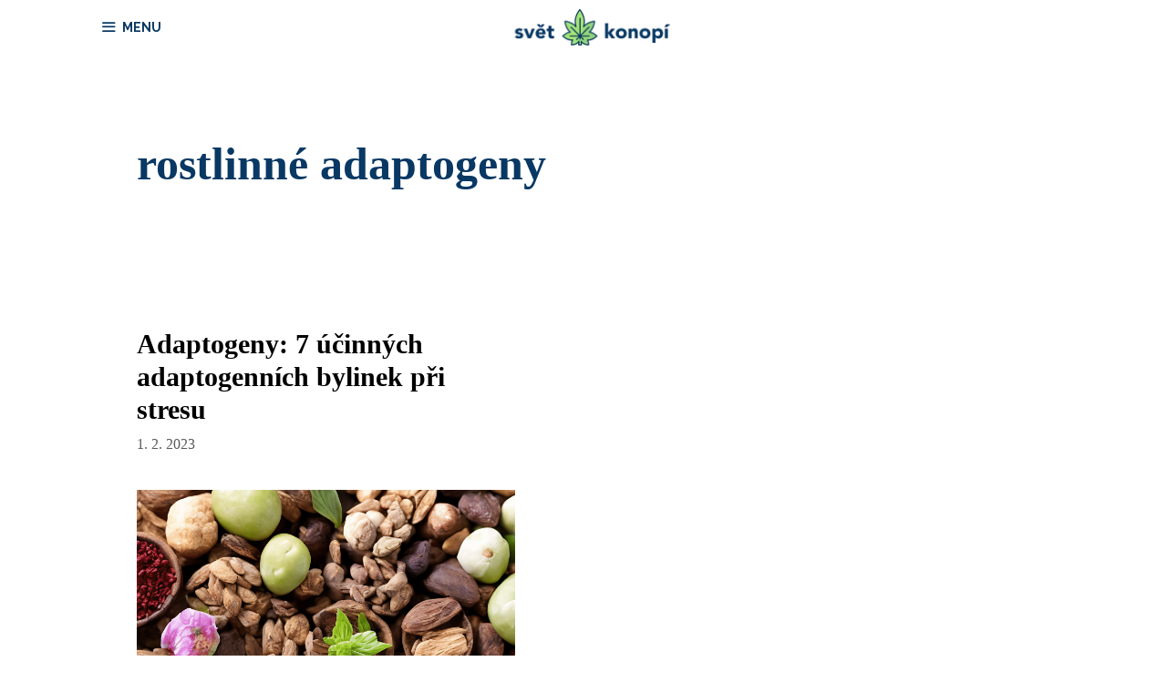

--- FILE ---
content_type: text/html; charset=UTF-8
request_url: https://www.svetkonopi.cz/tag/rostlinne-adaptogeny/
body_size: 14446
content:
<!DOCTYPE html>
<html lang="cs" prefix="og: http://ogp.me/ns#">
<head>
	<meta charset="UTF-8">
	<link rel="profile" href="https://gmpg.org/xfn/11">
	<script>window.koko_analytics = {"url":"https:\/\/www.svetkonopi.cz\/koko-analytics-collect.php","post_id":-1,"use_cookie":0,"cookie_path":"\/","dnt":true};</script>
<!-- Search Engine Optimization by Rank Math - https://s.rankmath.com/home -->
<title>rostlinné adaptogeny - Svět konopí</title><style id="rocket-critical-css">.grid-100:after,.grid-100:before,.grid-50:after,.grid-50:before,.grid-container:after,.grid-container:before,[class*=mobile-grid-]:after,[class*=mobile-grid-]:before,[class*=tablet-grid-]:after,[class*=tablet-grid-]:before{content:".";display:block;overflow:hidden;visibility:hidden;font-size:0;line-height:0;width:0;height:0}.grid-100:after,.grid-50:after,.grid-container:after,[class*=mobile-grid-]:after,[class*=tablet-grid-]:after{clear:both}.grid-container{margin-left:auto;margin-right:auto;max-width:1200px;padding-left:10px;padding-right:10px}.grid-100,.grid-50,[class*=mobile-grid-],[class*=tablet-grid-]{-moz-box-sizing:border-box;-webkit-box-sizing:border-box;box-sizing:border-box;padding-left:10px;padding-right:10px}.grid-parent{padding-left:0;padding-right:0}@media (max-width:767px){.mobile-grid-100{clear:both;width:100%}}@media (min-width:768px) and (max-width:1024px){.tablet-grid-50{float:left;width:50%}.tablet-grid-100{clear:both;width:100%}}@media (min-width:1025px){.grid-50{float:left;width:50%}.grid-100{clear:both;width:100%}}html,body,div,span,h1,h2,a,ul,li,form{border:0;margin:0;padding:0}html{font-family:sans-serif;-webkit-text-size-adjust:100%;-ms-text-size-adjust:100%}article,header,main,nav{display:block}ul{list-style:none}a{background-color:transparent}a img{border:0}body,button,input{font-family:-apple-system,system-ui,BlinkMacSystemFont,"Segoe UI",Helvetica,Arial,sans-serif,"Apple Color Emoji","Segoe UI Emoji","Segoe UI Symbol";font-weight:400;text-transform:none;font-size:17px;line-height:1.5}h1,h2{font-family:inherit;font-size:100%;font-style:inherit;font-weight:inherit}h1{font-size:40px;margin-bottom:20px;line-height:1.2em;font-weight:300;text-transform:none}h2{font-size:30px;margin-bottom:20px;line-height:1.2em;font-weight:300;text-transform:none}ul{margin:0 0 1.5em 3em}ul{list-style:disc}img{height:auto;max-width:100%}button,input{font-size:100%;margin:0;vertical-align:baseline;*vertical-align:middle}button{border:1px solid transparent;background:#666;-webkit-appearance:button;padding:10px 20px;color:#fff}input[type=search]{-webkit-appearance:textfield;box-sizing:content-box}input[type=search]::-webkit-search-decoration{-webkit-appearance:none}button::-moz-focus-inner,input::-moz-focus-inner{border:0;padding:0}input[type=search]{background:#fafafa;color:#666;border:1px solid #ccc;border-radius:0;padding:10px 15px;box-sizing:border-box;max-width:100%}a,a:visited{text-decoration:none}.size-full{max-width:100%;height:auto}.screen-reader-text{position:absolute!important;clip:rect(0,0,0,0);height:1px;width:1px;border:0;overflow:hidden}.site-header:after,.site-content:after,.inside-navigation:not(.grid-container):after,.inside-header:not(.grid-container):after{content:"";display:table;clear:both}.main-navigation{z-index:100;padding:0;clear:both;display:block}.inside-navigation{position:relative}.main-navigation a{display:block;text-decoration:none;font-weight:400;text-transform:none;font-size:15px}.main-navigation ul li a{display:block}.main-navigation li{float:left;position:relative}.main-navigation ul{list-style:none;margin:0;padding-left:0}.main-navigation .main-nav ul li a{padding-left:20px;padding-right:20px;line-height:60px}.menu-toggle,.mobile-bar-items{display:none}.menu-toggle{padding:0 20px;line-height:60px;margin:0;font-weight:400;text-transform:none;font-size:15px}.main-navigation .mobile-bar-items a{padding-left:20px;padding-right:20px;line-height:60px}.search-item a:before{content:"\f002";font-family:GeneratePress;width:1.28571429em;text-align:center;display:inline-block}.main-navigation li.search-item{float:right;z-index:21}.navigation-search{position:absolute;left:-99999px;visibility:hidden;z-index:20;width:100%;top:0;opacity:0}.navigation-search input{outline:0;border:0;vertical-align:bottom;line-height:0;opacity:.9;width:100%;z-index:20;border-radius:0;-webkit-appearance:none}.navigation-search input::-ms-clear{display:none;width:0;height:0}.navigation-search input::-ms-reveal{display:none;width:0;height:0}.navigation-search input::-webkit-search-decoration,.navigation-search input::-webkit-search-cancel-button,.navigation-search input::-webkit-search-results-button,.navigation-search input::-webkit-search-results-decoration{display:none}.navigation-search input{height:60px}.nav-float-right .inside-header .main-navigation{float:right;clear:right}.site-header{position:relative}.inside-header{padding:40px}.site-logo{display:inline-block;max-width:100%}.site-header .header-image{vertical-align:middle}.post{margin:0 0 2em}.posted-on .updated{display:none}.byline{display:inline}.site-content,.entry-header{word-wrap:break-word}.entry-title{margin-bottom:0}.page-header{margin-bottom:30px}.page-header>:last-child{margin-bottom:0}.entry-meta{font-size:85%;margin-top:.5em;line-height:1.5}.separate-containers .site-main>:last-child{margin-bottom:0}.separate-containers .inside-article,.separate-containers .page-header{padding:40px}.separate-containers .site-main>*,.separate-containers .page-header{margin-bottom:20px}.separate-containers .site-main{margin:20px}.no-sidebar.separate-containers .site-main{margin-left:0;margin-right:0}.post-image{margin:2em 0 0}.menu-toggle:before,.search-item a:before{-moz-osx-font-smoothing:grayscale;-webkit-font-smoothing:antialiased;font-style:normal;font-variant:normal;text-rendering:auto;line-height:1;speak:none}.container.grid-container{width:auto}button.menu-toggle{background-color:transparent;width:100%;border:0;text-align:center}.menu-toggle:before{content:"\f0c9";font-family:GeneratePress;width:1.28571429em;text-align:center;display:inline-block}.menu-toggle .mobile-menu{padding-left:3px}.nav-search-enabled .main-navigation .menu-toggle{text-align:left}.mobile-bar-items{display:none;position:absolute;right:0;top:0;z-index:21;list-style-type:none}.mobile-bar-items a{display:inline-block}@media (max-width:768px){.inside-header>:not(:last-child):not(.main-navigation){margin-bottom:20px}.site-header{text-align:center}.content-area{float:none;width:100%;left:0;right:0}.site-main{margin-left:0!important;margin-right:0!important}.entry-meta{font-size:inherit}.entry-meta a{line-height:1.8em}}.post-image-aligned-center .post-image{text-align:center}.separate-containers .site-main>.generate-columns-container{margin-bottom:0}.generate-columns-container:not(.masonry-container){display:flex;flex-flow:row wrap;align-items:stretch}.generate-columns-container:not(.masonry-container) .generate-columns{display:flex}.generate-columns .inside-article{width:100%;box-sizing:border-box}.generate-columns-container .page-header{flex:1 1 100%;clear:both}.no-sidebar .generate-columns-container .inside-article>*{max-width:none}.generate-columns{box-sizing:border-box}.generate-columns.grid-50{width:50%}@media (min-width:768px) and (max-width:1024px){.generate-columns.tablet-grid-50{width:50%}}@media (max-width:767px){.generate-columns-activated .generate-columns-container{margin-left:0;margin-right:0}.generate-columns-container>*{padding-left:0}.generate-columns-container .page-header{margin-left:0}.generate-columns.mobile-grid-100{width:100%}}.slideout-overlay{z-index:100000;position:fixed;width:100%;height:100%;height:100vh;min-height:100%;top:0;right:0;bottom:0;left:0;background-color:rgba(0,0,0,.8);visibility:hidden;opacity:0}.slideout-overlay button.slideout-exit{position:fixed;top:0;background-color:transparent;color:#fff;font-size:30px;border:0}.slideout-navigation .main-nav{margin-bottom:40px}.slideout-navigation .slideout-menu{display:block}#generate-slideout-menu{z-index:100001}#generate-slideout-menu .slideout-menu li{float:none;width:100%;clear:both;text-align:left}@media (max-width:768px){.slideout-overlay button.slideout-exit{font-size:20px;padding:10px}.slideout-overlay{top:-100px;height:calc(100% + 100px);height:calc(100vh + 100px);min-height:calc(100% + 100px)}}.site-logo.mobile-header-logo{display:flex;align-items:center;order:1;margin-right:auto;margin-left:10px}.site-logo.mobile-header-logo img{position:relative;vertical-align:middle;padding:10px 0;display:block;box-sizing:border-box}.main-navigation.mobile-header-navigation{display:none;float:none;margin-bottom:0}#mobile-header .inside-navigation,.main-navigation.has-branding .inside-navigation{flex-wrap:wrap;display:flex;align-items:center}.main-navigation .menu-toggle{flex-grow:1;width:auto}.main-navigation.has-branding .menu-toggle{flex-grow:0;order:3;padding-right:20px}.main-navigation .mobile-bar-items{order:2;position:relative}.main-navigation:not(.slideout-navigation):not(.has-branding):not(.has-sticky-branding) .menu-toggle{order:1;flex-grow:1}.main-navigation:not(.slideout-navigation) .mobile-bar-items+.menu-toggle{text-align:left}.main-navigation:not(.slideout-navigation) .main-nav{order:4}.mobile-bar-items{position:relative}</style>
<meta name="robots" content="follow, noindex"/>
<meta property="og:locale" content="cs_CZ">
<meta property="og:type" content="object">
<meta property="og:title" content="rostlinné adaptogeny - Svět konopí">
<meta property="og:url" content="https://www.svetkonopi.cz/tag/rostlinne-adaptogeny/">
<meta property="og:site_name" content="Svět konopí">
<meta name="twitter:card" content="summary_large_image">
<meta name="twitter:title" content="rostlinné adaptogeny - Svět konopí">
<script type="application/ld+json" class="rank-math-schema">{
    "@context": "https://schema.org",
    "@graph": [
        {
            "@type": "Organization",
            "@id": "https://www.svetkonopi.cz/#organization",
            "name": "Sv\u011bt konop\u00ed",
            "url": "https://www.svetkonopi.cz",
            "logo": "https://www.svetkonopi.cz/wp-content/uploads/2020/01/svet-konopi-cz.png"
        },
        {
            "@type": "WebSite",
            "@id": "https://www.svetkonopi.cz/#website",
            "url": "https://www.svetkonopi.cz",
            "name": "Sv\u011bt konop\u00ed",
            "publisher": {
                "@id": "https://www.svetkonopi.cz/#organization"
            },
            "inLanguage": "cs",
            "potentialAction": {
                "@type": "SearchAction",
                "target": "https://www.svetkonopi.cz/?s={search_term_string}",
                "query-input": "required name=search_term_string"
            }
        },
        {
            "@type": "CollectionPage",
            "@id": "https://www.svetkonopi.cz/tag/rostlinne-adaptogeny/#webpage",
            "url": "https://www.svetkonopi.cz/tag/rostlinne-adaptogeny/",
            "name": "rostlinn\u00e9 adaptogeny - Sv\u011bt konop\u00ed",
            "isPartOf": {
                "@id": "https://www.svetkonopi.cz/#website"
            },
            "inLanguage": "cs"
        },
        {
            "@type": "ItemList",
            "itemListElement": [
                {
                    "@type": "ListItem",
                    "position": 1,
                    "url": "https://www.svetkonopi.cz/adaptogeny/"
                }
            ],
            "mainEntityOfPage": {
                "@id": "https://www.svetkonopi.cz/tag/rostlinne-adaptogeny/#webpage"
            }
        }
    ]
}</script>
<!-- /Rank Math WordPress SEO plugin -->

<link rel='dns-prefetch' href='//fonts.googleapis.com' />
<link href='https://fonts.gstatic.com' crossorigin rel='preconnect' />
<link rel="alternate" type="application/rss+xml" title="Svět konopí &raquo; RSS zdroj" href="https://www.svetkonopi.cz/feed/" />
<link rel="alternate" type="application/rss+xml" title="Svět konopí &raquo; RSS komentářů" href="https://www.svetkonopi.cz/comments/feed/" />
<link rel="alternate" type="application/rss+xml" title="Svět konopí &raquo; RSS pro štítek rostlinné adaptogeny" href="https://www.svetkonopi.cz/tag/rostlinne-adaptogeny/feed/" />
<style type="text/css">
img.wp-smiley,
img.emoji {
	display: inline !important;
	border: none !important;
	box-shadow: none !important;
	height: 1em !important;
	width: 1em !important;
	margin: 0 .07em !important;
	vertical-align: -0.1em !important;
	background: none !important;
	padding: 0 !important;
}
</style>
	<link rel='preload'   href='//fonts.googleapis.com/css?family=Raleway:100,100italic,200,200italic,300,300italic,regular,italic,500,500italic,600,600italic,700,700italic,800,800italic,900,900italic&#038;display=swap' data-rocket-async="style" as="style" onload="this.onload=null;this.rel='stylesheet'" type='text/css' media='all' />
<link rel='preload'   href='https://www.svetkonopi.cz/wp-includes/css/dist/block-library/style.min.css?ver=5.3.20' data-rocket-async="style" as="style" onload="this.onload=null;this.rel='stylesheet'" type='text/css' media='all' />
<link rel='preload'   href='https://www.svetkonopi.cz/wp-content/themes/generatepress/css/all.min.css?ver=2.4.2' data-rocket-async="style" as="style" onload="this.onload=null;this.rel='stylesheet'" type='text/css' media='all' />
<style id='generate-style-inline-css' type='text/css'>
.generate-columns {margin-bottom: 30px;padding-left: 30px;}.generate-columns-container {margin-left: -30px;}.page-header {margin-bottom: 30px;margin-left: 30px}.generate-columns-container > .paging-navigation {margin-left: 30px;}
body{background-color:#ffffff;color:#000008;}a, a:visited{color:#1e73be;}a:hover, a:focus, a:active{color:#1e73be;}body .grid-container{max-width:1100px;}.wp-block-group__inner-container{max-width:1100px;margin-left:auto;margin-right:auto;}.site-header .header-image{width:350px;}body, button, input, select, textarea{font-family:Georgia, Times New Roman, Times, serif;font-size:19px;}body{line-height:1.9;}p{margin-bottom:3em;}.entry-content > [class*="wp-block-"]:not(:last-child){margin-bottom:3em;}.main-title{text-transform:uppercase;font-size:40px;}.main-navigation a, .menu-toggle{font-family:"Raleway", sans-serif;font-weight:700;text-transform:uppercase;font-size:14px;}.main-navigation .main-nav ul ul li a{font-size:13px;}button:not(.menu-toggle),html input[type="button"],input[type="reset"],input[type="submit"],.button,.button:visited,.wp-block-button .wp-block-button__link{text-transform:uppercase;font-size:14px;}h1{font-weight:bold;font-size:50px;}h2{font-weight:bold;}h3{font-weight:bold;}@media (max-width:768px){.main-title{font-size:30px;}h1{font-size:30px;}h2{font-size:25px;}}.top-bar{background-color:#636363;color:#ffffff;}.top-bar a,.top-bar a:visited{color:#ffffff;}.top-bar a:hover{color:#303030;}.site-header{background-color:#ffffff;color:#083863;}.site-header a,.site-header a:visited{color:#3a3a3a;}.main-title a,.main-title a:hover,.main-title a:visited{color:#083863;}.site-description{color:#757575;}.main-navigation,.main-navigation ul ul{background-color:#ffffff;}.main-navigation .main-nav ul li a,.menu-toggle{color:#083863;}.main-navigation .main-nav ul li:hover > a,.main-navigation .main-nav ul li:focus > a, .main-navigation .main-nav ul li.sfHover > a{color:#525c63;background-color:#ffffff;}button.menu-toggle:hover,button.menu-toggle:focus,.main-navigation .mobile-bar-items a,.main-navigation .mobile-bar-items a:hover,.main-navigation .mobile-bar-items a:focus{color:#083863;}.main-navigation .main-nav ul li[class*="current-menu-"] > a{color:#083863;background-color:#ffffff;}.main-navigation .main-nav ul li[class*="current-menu-"] > a:hover,.main-navigation .main-nav ul li[class*="current-menu-"].sfHover > a{color:#083863;background-color:#ffffff;}.navigation-search input[type="search"],.navigation-search input[type="search"]:active, .navigation-search input[type="search"]:focus, .main-navigation .main-nav ul li.search-item.active > a{color:#525c63;background-color:#ffffff;}.main-navigation ul ul{background-color:#083863;}.main-navigation .main-nav ul ul li a{color:#ffffff;}.main-navigation .main-nav ul ul li:hover > a,.main-navigation .main-nav ul ul li:focus > a,.main-navigation .main-nav ul ul li.sfHover > a{color:#ffffff;background-color:#083863;}.main-navigation .main-nav ul ul li[class*="current-menu-"] > a{color:#ffffff;background-color:#083863;}.main-navigation .main-nav ul ul li[class*="current-menu-"] > a:hover,.main-navigation .main-nav ul ul li[class*="current-menu-"].sfHover > a{color:#ffffff;background-color:#083863;}.separate-containers .inside-article, .separate-containers .comments-area, .separate-containers .page-header, .one-container .container, .separate-containers .paging-navigation, .inside-page-header{background-color:#ffffff;}.entry-title a,.entry-title a:visited{color:#000000;}.entry-title a:hover{color:#1e73be;}.entry-meta{color:#595959;}.entry-meta a,.entry-meta a:visited{color:#595959;}.entry-meta a:hover{color:#1e73be;}h1{color:#083863;}h2{color:#083863;}h3{color:#083863;}h4{color:#083863;}h5{color:#083863;}.sidebar .widget{background-color:#fafafa;}.sidebar .widget .widget-title{color:#000000;}.footer-widgets{color:#ffffff;background-color:#0f0f0f;}.footer-widgets a,.footer-widgets a:visited{color:#d6d6d6;}.footer-widgets a:hover{color:#ffffff;}.footer-widgets .widget-title{color:#ffffff;}.site-info{color:#ffffff;background-color:#000000;}.site-info a,.site-info a:visited{color:#ffffff;}.site-info a:hover{color:#939393;}.footer-bar .widget_nav_menu .current-menu-item a{color:#939393;}input[type="text"],input[type="email"],input[type="url"],input[type="password"],input[type="search"],input[type="tel"],input[type="number"],textarea,select{color:#0a0a0a;background-color:#fafafa;border-color:#e8e8e8;}input[type="text"]:focus,input[type="email"]:focus,input[type="url"]:focus,input[type="password"]:focus,input[type="search"]:focus,input[type="tel"]:focus,input[type="number"]:focus,textarea:focus,select:focus{color:#666666;background-color:#ffffff;border-color:#bfbfbf;}button,html input[type="button"],input[type="reset"],input[type="submit"],a.button,a.button:visited,a.wp-block-button__link:not(.has-background){color:#ffffff;background-color:#083863;}button:hover,html input[type="button"]:hover,input[type="reset"]:hover,input[type="submit"]:hover,a.button:hover,button:focus,html input[type="button"]:focus,input[type="reset"]:focus,input[type="submit"]:focus,a.button:focus,a.wp-block-button__link:not(.has-background):active,a.wp-block-button__link:not(.has-background):focus,a.wp-block-button__link:not(.has-background):hover{color:#ffffff;background-color:#1e73be;}.generate-back-to-top,.generate-back-to-top:visited{background-color:rgba( 0,0,0,0.4 );color:#ffffff;}.generate-back-to-top:hover,.generate-back-to-top:focus{background-color:rgba( 0,0,0,0.6 );color:#ffffff;}.inside-header{padding:20px 40px 20px 40px;}.separate-containers .inside-article, .separate-containers .comments-area, .separate-containers .page-header, .separate-containers .paging-navigation, .one-container .site-content, .inside-page-header, .wp-block-group__inner-container{padding:60px;}.entry-content .alignwide, body:not(.no-sidebar) .entry-content .alignfull{margin-left:-60px;width:calc(100% + 120px);max-width:calc(100% + 120px);}.one-container.right-sidebar .site-main,.one-container.both-right .site-main{margin-right:60px;}.one-container.left-sidebar .site-main,.one-container.both-left .site-main{margin-left:60px;}.one-container.both-sidebars .site-main{margin:0px 60px 0px 60px;}.separate-containers .widget, .separate-containers .site-main > *, .separate-containers .page-header, .widget-area .main-navigation{margin-bottom:30px;}.separate-containers .site-main{margin:30px;}.both-right.separate-containers .inside-left-sidebar{margin-right:15px;}.both-right.separate-containers .inside-right-sidebar{margin-left:15px;}.both-left.separate-containers .inside-left-sidebar{margin-right:15px;}.both-left.separate-containers .inside-right-sidebar{margin-left:15px;}.separate-containers .page-header-image, .separate-containers .page-header-contained, .separate-containers .page-header-image-single, .separate-containers .page-header-content-single{margin-top:30px;}.separate-containers .inside-right-sidebar, .separate-containers .inside-left-sidebar{margin-top:30px;margin-bottom:30px;}.rtl .menu-item-has-children .dropdown-menu-toggle{padding-left:20px;}.rtl .main-navigation .main-nav ul li.menu-item-has-children > a{padding-right:20px;}.widget-area .widget{padding:60px;}.footer-widgets{padding:60px;}@media (max-width:768px){.separate-containers .inside-article, .separate-containers .comments-area, .separate-containers .page-header, .separate-containers .paging-navigation, .one-container .site-content, .inside-page-header, .wp-block-group__inner-container{padding:30px;}.entry-content .alignwide, body:not(.no-sidebar) .entry-content .alignfull{margin-left:-30px;width:calc(100% + 60px);max-width:calc(100% + 60px);}}/* End cached CSS */@media (max-width: 1300px){.main-navigation .menu-toggle,.main-navigation .mobile-bar-items,.sidebar-nav-mobile:not(#sticky-placeholder){display:block;}.main-navigation ul,.gen-sidebar-nav{display:none;}[class*="nav-float-"] .site-header .inside-header > *{float:none;clear:both;}}@font-face {font-family: "GeneratePress";src:  url("https://www.svetkonopi.cz/wp-content/themes/generatepress/fonts/generatepress.eot");src:  url("https://www.svetkonopi.cz/wp-content/themes/generatepress/fonts/generatepress.eot#iefix") format("embedded-opentype"),  url("https://www.svetkonopi.cz/wp-content/themes/generatepress/fonts/generatepress.woff2") format("woff2"),  url("https://www.svetkonopi.cz/wp-content/themes/generatepress/fonts/generatepress.woff") format("woff"),  url("https://www.svetkonopi.cz/wp-content/themes/generatepress/fonts/generatepress.ttf") format("truetype"),  url("https://www.svetkonopi.cz/wp-content/themes/generatepress/fonts/generatepress.svg#GeneratePress") format("svg");font-weight: normal;font-style: normal;}.main-navigation .slideout-toggle a:before,.slide-opened .slideout-overlay .slideout-exit:before {font-family: GeneratePress;}.slideout-navigation .dropdown-menu-toggle:before {content: "\f107" !important;}.slideout-navigation .sfHover > a .dropdown-menu-toggle:before {content: "\f106" !important;}
.navigation-branding .main-title{font-weight:bold;text-transform:uppercase;font-size:40px;}@media (max-width: 1300px){.navigation-branding .main-title{font-size:30px;}}
</style>
<link data-minify="1" rel='preload'   href='https://www.svetkonopi.cz/wp-content/cache/min/1/wp-includes/css/dashicons.min-57657b167602babd7e51dad5ac01e140.css' data-rocket-async="style" as="style" onload="this.onload=null;this.rel='stylesheet'" type='text/css' media='all' />
<link rel='preload'   href='https://www.svetkonopi.cz/wp-content/plugins/gp-premium/blog/functions/css/style.min.css?ver=1.11.3' data-rocket-async="style" as="style" onload="this.onload=null;this.rel='stylesheet'" type='text/css' media='all' />
<link rel='preload'   href='https://www.svetkonopi.cz/wp-content/plugins/gp-premium/menu-plus/functions/css/offside.min.css?ver=1.11.3' data-rocket-async="style" as="style" onload="this.onload=null;this.rel='stylesheet'" type='text/css' media='all' />
<style id='generate-offside-inline-css' type='text/css'>
.slideout-navigation.main-navigation{background-color:#083863;}.slideout-navigation.main-navigation .main-nav ul li a{color:#ffffff;font-weight:normal;text-transform:none;}.slideout-navigation.main-navigation ul ul{background-color:#ffffff;}.slideout-navigation.main-navigation .main-nav ul ul li a{color:#083863;}.slideout-navigation.main-navigation .main-nav ul li:hover > a,.slideout-navigation.main-navigation .main-nav ul li:focus > a,.slideout-navigation.main-navigation .main-nav ul li.sfHover > a{color:#ffffff;background-color:#083863;}.slideout-navigation.main-navigation .main-nav ul ul li:hover > a,.slideout-navigation.main-navigation .main-nav ul ul li:focus > a,.slideout-navigation.main-navigation .main-nav ul ul li.sfHover > a{color:#083863;background-color:#fafafa;}.slideout-navigation.main-navigation .main-nav ul li[class*="current-menu-"] > a, .slideout-navigation.main-navigation .main-nav ul li[class*="current-menu-"] > a:hover,.slideout-navigation.main-navigation .main-nav ul li[class*="current-menu-"].sfHover > a{color:#ffffff;background-color:#083863;}.slideout-navigation.main-navigation .main-nav ul ul li[class*="current-menu-"] > a,.slideout-navigation.main-navigation .main-nav ul ul li[class*="current-menu-"] > a:hover,.slideout-navigation.main-navigation .main-nav ul ul li[class*="current-menu-"].sfHover > a{color:#083863;background-color:#fafafa;}.slideout-navigation, .slideout-navigation a{color:#ffffff;}.slideout-navigation button.slideout-exit{color:#ffffff;padding-left:20px;padding-right:20px;}
</style>
<link data-minify="1" rel='preload'   href='https://www.svetkonopi.cz/wp-content/cache/min/1/wp-content/plugins/gp-premium/general/icons/icons.min-016846cbcfb112b86580f4bf1625481c.css' data-rocket-async="style" as="style" onload="this.onload=null;this.rel='stylesheet'" type='text/css' media='all' />
<link rel='preload'   href='https://www.svetkonopi.cz/wp-content/plugins/gp-premium/menu-plus/functions/css/navigation-branding.min.css?ver=1.11.3' data-rocket-async="style" as="style" onload="this.onload=null;this.rel='stylesheet'" type='text/css' media='all' />
<style id='generate-navigation-branding-inline-css' type='text/css'>
@media (max-width: 1300px){.site-header, #site-navigation, #sticky-navigation{display:none !important;opacity:0.0;}#mobile-header{display:block !important;width:100% !important;}#mobile-header .main-nav > ul{display:none;}#mobile-header.toggled .main-nav > ul, #mobile-header .menu-toggle, #mobile-header .mobile-bar-items{display:block;}#mobile-header .main-nav{-ms-flex:0 0 100%;flex:0 0 100%;-webkit-box-ordinal-group:5;-ms-flex-order:4;order:4;}}.navigation-branding img, .site-logo.mobile-header-logo img{height:60px;width:auto;}.navigation-branding .main-title{line-height:60px;}@media (max-width: 1110px){#site-navigation .navigation-branding, #sticky-navigation .navigation-branding{margin-left:10px;}}@media (max-width: 1300px){.main-navigation:not(.slideout-navigation) .main-nav{-ms-flex:0 0 100%;flex:0 0 100%;}.main-navigation:not(.slideout-navigation) .inside-navigation{-ms-flex-wrap:wrap;flex-wrap:wrap;display:-webkit-box;display:-ms-flexbox;display:flex;}.nav-aligned-center .navigation-branding, .nav-aligned-left .navigation-branding{margin-right:auto;}.nav-aligned-center  .main-navigation.has-branding:not(.slideout-navigation) .inside-navigation .main-nav,.nav-aligned-center  .main-navigation.has-sticky-branding.navigation-stick .inside-navigation .main-nav,.nav-aligned-left  .main-navigation.has-branding:not(.slideout-navigation) .inside-navigation .main-nav,.nav-aligned-left  .main-navigation.has-sticky-branding.navigation-stick .inside-navigation .main-nav{margin-right:0px;}}
</style>
<style id='rocket-lazyload-inline-css' type='text/css'>
.rll-youtube-player{position:relative;padding-bottom:56.23%;height:0;overflow:hidden;max-width:100%;}.rll-youtube-player iframe{position:absolute;top:0;left:0;width:100%;height:100%;z-index:100;background:0 0}.rll-youtube-player img{bottom:0;display:block;left:0;margin:auto;max-width:100%;width:100%;position:absolute;right:0;top:0;border:none;height:auto;cursor:pointer;-webkit-transition:.4s all;-moz-transition:.4s all;transition:.4s all}.rll-youtube-player img:hover{-webkit-filter:brightness(75%)}.rll-youtube-player .play{height:72px;width:72px;left:50%;top:50%;margin-left:-36px;margin-top:-36px;position:absolute;background:url(https://www.svetkonopi.cz/wp-content/plugins/wp-rocket/assets/img/youtube.png) no-repeat;cursor:pointer}.wp-has-aspect-ratio .rll-youtube-player{position:absolute;padding-bottom:0;width:100%;height:100%;top:0;bottom:0;left:0;right:0}
</style>
<link rel='https://api.w.org/' href='https://www.svetkonopi.cz/wp-json/' />
<link rel="EditURI" type="application/rsd+xml" title="RSD" href="https://www.svetkonopi.cz/xmlrpc.php?rsd" />
<link rel="wlwmanifest" type="application/wlwmanifest+xml" href="https://www.svetkonopi.cz/wp-includes/wlwmanifest.xml" /> 
<meta name="generator" content="WordPress 5.3.20" />
		<!-- HappyForms global container -->
		<script type="text/javascript">HappyForms = {};</script>
		<!-- End of HappyForms global container -->
		<meta name="viewport" content="width=device-width, initial-scale=1"><style type="text/css">.recentcomments a{display:inline !important;padding:0 !important;margin:0 !important;}</style><link rel="icon" href="https://www.svetkonopi.cz/wp-content/uploads/2020/01/cropped-ikona-svet-konopi-32x32.png" sizes="32x32" />
<link rel="icon" href="https://www.svetkonopi.cz/wp-content/uploads/2020/01/cropped-ikona-svet-konopi-192x192.png" sizes="192x192" />
<link rel="apple-touch-icon-precomposed" href="https://www.svetkonopi.cz/wp-content/uploads/2020/01/cropped-ikona-svet-konopi-180x180.png" />
<meta name="msapplication-TileImage" content="https://www.svetkonopi.cz/wp-content/uploads/2020/01/cropped-ikona-svet-konopi-270x270.png" />
		<style type="text/css" id="wp-custom-css">
			/* GeneratePress Site CSS */ .inside-header {
	display: -webkit-box;
	display: -ms-flexbox;
	display: flex;
	-webkit-box-align: center;
	    -ms-flex-align: center;
	        align-items: center;
}

.header-widget {
	order: 10;
	overflow: visible;
}

.nav-float-right .header-widget {
	top: auto;
}

.nav-float-right .header-widget .widget {
	padding-bottom: 0;
}

.site-branding,
.site-logo {
	position: absolute;
	left: 50%;
	-webkit-transform: translateX(-50%);
	        transform: translateX(-50%);
	z-index: 200;
}

button, 
html input[type="button"], input[type="reset"], input[type="submit"], a.button, 
a.button:visited, 
a.wp-block-button__link:not(.has-background) {
	border: 1px solid transparent;
}

button.ghost, 
html input[type="button"].ghost, input[type="reset"].ghost, input[type="submit"].ghost, a.button.ghost, 
a.button.ghost:visited, 
a.wp-block-button__link.ghost:not(.has-background) {
	background: transparent;
	color: inherit;
	border-color: inherit;
}

button.ghost:hover, 
html input[type="button"].ghost:hover, input[type="reset"].ghost:hover, input[type="submit"].ghost:hover, a.button.ghost:hover, 
a.wp-block-button__link.ghost:not(.has-background):hover {
	background: transparent;
	color: #1e73be;
}

.hero-buttons > * {
	margin: 10px;
}

.widget-area .widget_search {
    padding: 0;
}

#mobile-header .mobile-bar-items {
	-webkit-box-ordinal-group: 5;
	-ms-flex-order: 4;
	order: 4;
	margin-left: auto;
}

.no-sidebar .inside-article > *,
.no-sidebar #comments,
.no-sidebar .nav-links {
	max-width: 700px;
	margin-left: auto;
	margin-right: auto;
}

.no-sidebar .generate-columns-container .inside-article > * {
	max-width: none;
}

.nav-links > * {
		padding: 5px 15px;
    border-width: 1px;
    border-style: solid;
    border-color: inherit;
}

.entry-content .happyforms-flex {
	padding: 0;
}

#site-navigation {
	float: none;
	width: 100%;
}

.main-navigation:not(.slideout-navigation):not(.mobile-header-navigation) .main-nav > ul {
	display: -webkit-box;
	display: -ms-flexbox;
	display: flex;
}

.main-navigation .menu-item-separator {
	-webkit-box-flex: 1;
	    -ms-flex-positive: 1;
	        flex-grow: 1;
}

.main-navigation .menu-item-separator a {
	font-size: 0;
	background: transparent !important;
}

.slideout-navigation .menu-item-separator,
.main-navigation.toggled .menu-item-separator{
	display: none !important;
}

@media (max-width: 768px) {
	.inside-header>:not(:last-child):not(.main-navigation) {
		margin-bottom: 0;
	}
}

@media (min-width:769px) {
    .main-navigation .main-nav ul li.nav-button a {
        background-color: #7EBB69;
		   	margin: 0 10px;
        border: 2px solid #6c935e;
        color: #ffffff;
        line-height: 45px; /*this number will likely need to be adjusted*/
    }
	    .main-navigation .main-nav ul li.nav2-button a {
        background-color: #fff;
				margin: 0 10px;
        border: 2px solid #083863;
        color: #083863;
        line-height: 45px; /*this number will likely need to be adjusted*/
    }
    .nav-float-right .navigation-stick .main-nav,
    .nav-float-right #site-navigation {
        margin-left: 40px;
        flex: 1;
    }

    .nav-float-right .navigation-stick .navigation-branding {
        margin-right: initial
    }
}

/* End GeneratePress Site CSS */		</style>
		
    <!-- BEGIN - Make Tables Responsive -->
    <style type="text/css">
        
    /* Multi-row tables */
    @media (max-width: 650px) {

        .mtr-table tbody,
        .mtr-table {
        	width: 100% !important;
            display: table !important;
        }

        .mtr-table tr,
        .mtr-table .mtr-th-tag,
        .mtr-table .mtr-td-tag {
        	display: block !important;
            clear: both !important;
            height: auto !important;
        }

        .mtr-table .mtr-td-tag,
        .mtr-table .mtr-th-tag {
        	text-align: right !important;
            width: auto !important;
            box-sizing: border-box !important;
            overflow: auto !important;
        }
    
            .mtr-table .mtr-cell-content {
            	text-align: right !important;
            }
            
        .mtr-table tbody,
        .mtr-table tr,
        .mtr-table {
        	border: none !important;
            padding: 0 !important;
        }

        .mtr-table .mtr-td-tag,
        .mtr-table .mtr-th-tag {
        	border: none;
        }

        .mtr-table tr:nth-child(even) .mtr-td-tag,
        .mtr-table tr:nth-child(even) .mtr-th-tag {
            border-bottom: 1px solid #dddddd !important;
            border-left: 1px solid #dddddd !important;
            border-right: 1px solid #dddddd !important;
            border-top: none !important;
        }

        .mtr-table tr:nth-child(odd) .mtr-td-tag,
        .mtr-table tr:nth-child(odd) .mtr-th-tag {
            border-bottom: 1px solid #bbbbbb !important;
            border-left: 1px solid #bbbbbb !important;
            border-right: 1px solid #bbbbbb !important;
            border-top: none !important;
        }

        .mtr-table tr:first-of-type td:first-of-type,
        .mtr-table tr:first-of-type th:first-of-type {
            border-top: 1px solid #bbbbbb !important;
        }

        .mtr-table.mtr-thead-td tr:nth-of-type(2) td:first-child,
        .mtr-table.mtr-thead-td tr:nth-of-type(2) th:first-child,
        .mtr-table.mtr-tr-th tr:nth-of-type(2) td:first-child,
        .mtr-table.mtr-tr-th tr:nth-of-type(2) th:first-child,
        .mtr-table.mtr-tr-td tr:nth-of-type(2) td:first-child,
        .mtr-table.mtr-tr-td tr:nth-of-type(2) th:first-child {
            border-top: 1px solid #dddddd !important;
        }
            .mtr-table tr:nth-child(even),
            .mtr-table tr:nth-child(even) .mtr-td-tag,
            .mtr-table tr:nth-child(even) .mtr-th-tag {
                background: #ffffff !important;
            }

            .mtr-table tr:nth-child(odd),
            .mtr-table tr:nth-child(odd) .mtr-td-tag,
            .mtr-table tr:nth-child(odd) .mtr-th-tag {
                background: #dddddd !important;
            }
        .mtr-table .mtr-td-tag,
        .mtr-table .mtr-td-tag:first-child,
        .mtr-table .mtr-th-tag,
        .mtr-table .mtr-th-tag:first-child {
            padding: 5px 10px !important;
        }
        
        .mtr-table td[data-mtr-content]:before,
        .mtr-table th[data-mtr-content]:before {
        	display: inline-block !important;
        	content: attr(data-mtr-content) !important;
        	float: left !important;
            text-align: left !important;
            white-space: pre-line !important;
        }
        
        .mtr-table thead,
        .mtr-table.mtr-tr-th tr:first-of-type,
        .mtr-table.mtr-tr-td tr:first-of-type,
        .mtr-table colgroup {
        	display: none !important;
        }
    
        .mtr-cell-content {
            max-width: 49% !important;
            display: inline-block !important;
        }
            
        .mtr-table td[data-mtr-content]:before,
        .mtr-table th[data-mtr-content]:before {
            max-width: 49% !important;
        }
            
    }
    
    /* Single-row tables */
    @media (max-width: 650px) {

        .mtr-one-row-table .mtr-td-tag,
        .mtr-one-row-table .mtr-th-tag {
            box-sizing: border-box !important;
        }

        .mtr-one-row-table colgroup {
        	display: none !important;
        }

    
        .mtr-one-row-table tbody,
        .mtr-one-row-table tr,
        .mtr-one-row-table {
        	border: none !important;
            padding: 0 !important;
            width: 100% !important;
            display: block;
        }

        .mtr-one-row-table .mtr-td-tag,
        .mtr-one-row-table .mtr-th-tag {
            border: none;
        }
        
        .mtr-one-row-table .mtr-td-tag,
        .mtr-one-row-table .mtr-th-tag {
        	display: block !important;
            width: 50% !important;
        }
        .mtr-one-row-table tr {
            display: flex !important;
            flex-wrap: wrap !important;
        }
        
            .mtr-one-row-table td:nth-child(4n+1),
            .mtr-one-row-table th:nth-child(4n+1),
            .mtr-one-row-table td:nth-child(4n+2),
            .mtr-one-row-table th:nth-child(4n+2) {
                background: #dddddd !important;
            }

            .mtr-one-row-table th:nth-child(2n+1),
            .mtr-one-row-table td:nth-child(2n+1) {
                border-right: 1px solid #bbbbbb !important;
                border-left: 1px solid #bbbbbb !important;
            }

            .mtr-one-row-table td:nth-child(2n+2),
            .mtr-one-row-table th:nth-child(2n+2) {
                border-right: 1px solid #bbbbbb !important;
            }

            /* last two */
            .mtr-one-row-table td:nth-last-child(-n+2),
            .mtr-one-row-table th:nth-last-child(-n+2) {
                border-bottom: 1px solid #bbbbbb !important;
            }
            
        .mtr-one-row-table .mtr-td-tag,
        .mtr-one-row-table .mtr-th-tag {
            border-top: 1px solid #bbbbbb !important;
            padding: 5px 10px !important;
        }
        
    }
    </style>
    <!-- END - Make Tables Responsive -->
        <noscript><style id="rocket-lazyload-nojs-css">.rll-youtube-player, [data-lazy-src]{display:none !important;}</style></noscript><script>
/*! loadCSS rel=preload polyfill. [c]2017 Filament Group, Inc. MIT License */
(function(w){"use strict";if(!w.loadCSS){w.loadCSS=function(){}}
var rp=loadCSS.relpreload={};rp.support=(function(){var ret;try{ret=w.document.createElement("link").relList.supports("preload")}catch(e){ret=!1}
return function(){return ret}})();rp.bindMediaToggle=function(link){var finalMedia=link.media||"all";function enableStylesheet(){link.media=finalMedia}
if(link.addEventListener){link.addEventListener("load",enableStylesheet)}else if(link.attachEvent){link.attachEvent("onload",enableStylesheet)}
setTimeout(function(){link.rel="stylesheet";link.media="only x"});setTimeout(enableStylesheet,3000)};rp.poly=function(){if(rp.support()){return}
var links=w.document.getElementsByTagName("link");for(var i=0;i<links.length;i++){var link=links[i];if(link.rel==="preload"&&link.getAttribute("as")==="style"&&!link.getAttribute("data-loadcss")){link.setAttribute("data-loadcss",!0);rp.bindMediaToggle(link)}}};if(!rp.support()){rp.poly();var run=w.setInterval(rp.poly,500);if(w.addEventListener){w.addEventListener("load",function(){rp.poly();w.clearInterval(run)})}else if(w.attachEvent){w.attachEvent("onload",function(){rp.poly();w.clearInterval(run)})}}
if(typeof exports!=="undefined"){exports.loadCSS=loadCSS}
else{w.loadCSS=loadCSS}}(typeof global!=="undefined"?global:this))
</script></head>

<body class="archive tag tag-rostlinne-adaptogeny tag-184 wp-custom-logo wp-embed-responsive post-image-below-header post-image-aligned-center generate-columns-activated slideout-enabled slideout-mobile sticky-menu-fade mobile-header mobile-header-logo no-sidebar nav-float-right fluid-header separate-containers active-footer-widgets-2 header-aligned-left dropdown-hover" itemtype="https://schema.org/Blog" itemscope>
	<a class="screen-reader-text skip-link" href="#content" title="Přeskočit na obsah">Přeskočit na obsah</a>		<header id="masthead" class="site-header" itemtype="https://schema.org/WPHeader" itemscope>
			<div class="inside-header">
				<div class="site-logo">
				<a href="https://www.svetkonopi.cz/" title="Svět konopí" rel="home">
					<picture class="header-image" title="Svět konopí">
<source type="image/webp" data-lazy-srcset="https://www.svetkonopi.cz/wp-content/uploads/2020/01/svet-konopi-cz-logo.png.webp" srcset="data:image/svg+xml,%3Csvg%20xmlns=&#039;http://www.w3.org/2000/svg&#039;%20viewBox=&#039;0%200%200%200&#039;%3E%3C/svg%3E"/>
<img alt="Svět konopí" src="data:image/svg+xml,%3Csvg%20xmlns=&#039;http://www.w3.org/2000/svg&#039;%20viewBox=&#039;0%200%200%200&#039;%3E%3C/svg%3E" data-lazy-src="https://www.svetkonopi.cz/wp-content/uploads/2020/01/svet-konopi-cz-logo.png"/>
</picture>
<noscript><picture class="header-image" title="Svět konopí">
<source type="image/webp" srcset="https://www.svetkonopi.cz/wp-content/uploads/2020/01/svet-konopi-cz-logo.png.webp"/>
<img alt="Svět konopí" src="https://www.svetkonopi.cz/wp-content/uploads/2020/01/svet-konopi-cz-logo.png"/>
</picture>
</noscript>
				</a>
			</div>		<nav id="site-navigation" class="main-navigation" itemtype="https://schema.org/SiteNavigationElement" itemscope>
			<div class="inside-navigation">
								<button class="menu-toggle" aria-controls="primary-menu" aria-expanded="false">
					<span class="mobile-menu">Menu</span>				</button>
				<div id="primary-menu" class="main-nav"><ul id="menu-primary-split" class=" menu sf-menu"><li id="menu-item-146" class="menu-item menu-item-type-taxonomy menu-item-object-category menu-item-146"><a href="https://www.svetkonopi.cz/svet-konopi/">Konopí</a></li>
<li id="menu-item-796" class="menu-item menu-item-type-taxonomy menu-item-object-category menu-item-796"><a href="https://www.svetkonopi.cz/o-zdravi/">O zdraví</a></li>
<li id="menu-item-793" class="menu-item menu-item-type-taxonomy menu-item-object-category menu-item-793"><a href="https://www.svetkonopi.cz/recenze/">Recenze</a></li>
<li id="menu-item-97" class="menu-item-separator menu-item menu-item-type-custom menu-item-object-custom menu-item-97"><a>Menu Item Separator</a></li>
<li id="menu-item-189" class="nav2-button menu-item menu-item-type-post_type menu-item-object-post menu-item-189"><a href="https://www.svetkonopi.cz/semena-marihuany/">Kde koupit semena</a></li>
<li id="menu-item-637" class="nav-button menu-item menu-item-type-post_type menu-item-object-post menu-item-637"><a href="https://www.svetkonopi.cz/cbd-e-shop-srovnani/">Srovnání CBD e-shopů</a></li>
</ul></div>			</div><!-- .inside-navigation -->
		</nav><!-- #site-navigation -->
					</div><!-- .inside-header -->
		</header><!-- #masthead -->
				<nav id="mobile-header" class="main-navigation mobile-header-navigation has-branding" itemtype="https://schema.org/SiteNavigationElement" itemscope>
			<div class="inside-navigation grid-container grid-parent">
				<div class="site-logo mobile-header-logo">
						<a href="https://www.svetkonopi.cz/" title="Svět konopí" rel="home">
							<picture>
<source type="image/webp" data-lazy-srcset="https://www.svetkonopi.cz/wp-content/uploads/2020/01/svet-konopi-cz.png.webp" srcset="data:image/svg+xml,%3Csvg%20xmlns=&#039;http://www.w3.org/2000/svg&#039;%20viewBox=&#039;0%200%200%200&#039;%3E%3C/svg%3E"/>
<img src="data:image/svg+xml,%3Csvg%20xmlns=&#039;http://www.w3.org/2000/svg&#039;%20viewBox=&#039;0%200%200%200&#039;%3E%3C/svg%3E" alt="Svět konopí" data-lazy-src="https://www.svetkonopi.cz/wp-content/uploads/2020/01/svet-konopi-cz.png"/>
</picture>
<noscript><picture>
<source type="image/webp" srcset="https://www.svetkonopi.cz/wp-content/uploads/2020/01/svet-konopi-cz.png.webp"/>
<img src="https://www.svetkonopi.cz/wp-content/uploads/2020/01/svet-konopi-cz.png" alt="Svět konopí"/>
</picture>
</noscript>
						</a>
					</div>					<button class="menu-toggle" aria-controls="mobile-menu" aria-expanded="false">
						<span class="mobile-menu">Menu</span>					</button>
					<div id="mobile-menu" class="main-nav"><ul id="menu-primary-split-1" class=" menu sf-menu"><li class="menu-item menu-item-type-taxonomy menu-item-object-category menu-item-146"><a href="https://www.svetkonopi.cz/svet-konopi/">Konopí</a></li>
<li class="menu-item menu-item-type-taxonomy menu-item-object-category menu-item-796"><a href="https://www.svetkonopi.cz/o-zdravi/">O zdraví</a></li>
<li class="menu-item menu-item-type-taxonomy menu-item-object-category menu-item-793"><a href="https://www.svetkonopi.cz/recenze/">Recenze</a></li>
<li class="menu-item-separator menu-item menu-item-type-custom menu-item-object-custom menu-item-97"><a>Menu Item Separator</a></li>
<li class="nav2-button menu-item menu-item-type-post_type menu-item-object-post menu-item-189"><a href="https://www.svetkonopi.cz/semena-marihuany/">Kde koupit semena</a></li>
<li class="nav-button menu-item menu-item-type-post_type menu-item-object-post menu-item-637"><a href="https://www.svetkonopi.cz/cbd-e-shop-srovnani/">Srovnání CBD e-shopů</a></li>
</ul></div>			</div><!-- .inside-navigation -->
		</nav><!-- #site-navigation -->
		
	<div id="page" class="hfeed site grid-container container grid-parent">
				<div id="content" class="site-content">
			
	<div id="primary" class="content-area grid-parent mobile-grid-100 grid-100 tablet-grid-100">
		<main id="main" class="site-main">
			<div class="generate-columns-container ">		<header class="page-header">
			
			<h1 class="page-title">
				rostlinné adaptogeny			</h1>

					</header><!-- .page-header -->
		<article id="post-694" class="post-694 post type-post status-publish format-standard has-post-thumbnail hentry category-o-zdravi tag-adaptogeny-v-potravinach tag-asvaganda tag-bylinky-proti-stresu tag-jak-resit-stres tag-prirodni-adaptogeny tag-rostlinne-adaptogeny tag-seznam-adaptogenu tag-stres tag-ucinky tag-zkusenosti generate-columns tablet-grid-50 mobile-grid-100 grid-parent grid-50" itemtype="https://schema.org/CreativeWork" itemscope>
	<div class="inside-article">
		
		<header class="entry-header">
			<h2 class="entry-title" itemprop="headline"><a href="https://www.svetkonopi.cz/adaptogeny/" rel="bookmark">Adaptogeny: 7 účinných adaptogenních bylinek při stresu</a></h2>			<div class="entry-meta">
				<span class="posted-on"><a href="https://www.svetkonopi.cz/adaptogeny/" title="13:49" rel="bookmark"><time class="updated" datetime="2023-06-08T14:55:15+02:00" itemprop="dateModified">8. 6. 2023</time><time class="entry-date published" datetime="2023-02-01T13:49:51+01:00" itemprop="datePublished">1. 2. 2023</time></a></span> 			</div><!-- .entry-meta -->
				</header><!-- .entry-header -->

		<div class="post-image">
					
					<a href="https://www.svetkonopi.cz/adaptogeny/">
						<img width="1536" height="1536" src="data:image/svg+xml,%3Csvg%20xmlns='http://www.w3.org/2000/svg'%20viewBox='0%200%201536%201536'%3E%3C/svg%3E" class="attachment-full size-full wp-post-image" alt="Adaptogeny: 7 účinných adaptogenních bylinek při stresu 1" itemprop="image" data-lazy-srcset="https://www.svetkonopi.cz/wp-content/uploads/2023/02/bylinky-proti-stresu.png 1536w, https://www.svetkonopi.cz/wp-content/uploads/2023/02/bylinky-proti-stresu-300x300.png 300w, https://www.svetkonopi.cz/wp-content/uploads/2023/02/bylinky-proti-stresu-1024x1024.png 1024w, https://www.svetkonopi.cz/wp-content/uploads/2023/02/bylinky-proti-stresu-150x150.png 150w, https://www.svetkonopi.cz/wp-content/uploads/2023/02/bylinky-proti-stresu-768x768.png 768w" data-lazy-sizes="(max-width: 1536px) 100vw, 1536px" title="Adaptogeny: 7 účinných adaptogenních bylinek při stresu 1" data-lazy-src="https://www.svetkonopi.cz/wp-content/uploads/2023/02/bylinky-proti-stresu.png"><noscript><img width="1536" height="1536" src="https://www.svetkonopi.cz/wp-content/uploads/2023/02/bylinky-proti-stresu.png" class="attachment-full size-full wp-post-image" alt="Adaptogeny: 7 účinných adaptogenních bylinek při stresu 1" itemprop="image" srcset="https://www.svetkonopi.cz/wp-content/uploads/2023/02/bylinky-proti-stresu.png 1536w, https://www.svetkonopi.cz/wp-content/uploads/2023/02/bylinky-proti-stresu-300x300.png 300w, https://www.svetkonopi.cz/wp-content/uploads/2023/02/bylinky-proti-stresu-1024x1024.png 1024w, https://www.svetkonopi.cz/wp-content/uploads/2023/02/bylinky-proti-stresu-150x150.png 150w, https://www.svetkonopi.cz/wp-content/uploads/2023/02/bylinky-proti-stresu-768x768.png 768w" sizes="(max-width: 1536px) 100vw, 1536px" title="Adaptogeny: 7 účinných adaptogenních bylinek při stresu 1"></noscript>
					</a>
				</div>
			<div class="entry-summary" itemprop="text">
				<p>Matka příroda nám proti stresu nabízí přírodní adaptogeny v potravinách či bylinách, které zvyšují odolnost organismu proti environmentálním, chemickým, biologickým i psychickým noxám. Byliny mohou přinášet zvýšení energie a výkonnosti a oddálit nástup únavy a vyčerpání. Abychom nemluvili jen o konopí, tady jsou jiné byliny. Rostlinné adaptogeny nenarušuji normální funkce organismu, zvyšují odolnost vůči zatížení a &#8230; </p>
<p class="read-more-container"><a title="Adaptogeny: 7 účinných adaptogenních bylinek při stresu" class="read-more button" href="https://www.svetkonopi.cz/adaptogeny/#more-694">Číst dále<span class="screen-reader-text">Adaptogeny: 7 účinných adaptogenních bylinek při stresu</span></a></p>
			</div><!-- .entry-summary -->

					<footer class="entry-meta">
				<span class="cat-links"><span class="screen-reader-text">Rubriky </span><a href="https://www.svetkonopi.cz/o-zdravi/" rel="category tag">O zdraví</a></span> <span class="tags-links"><span class="screen-reader-text">Štítky </span><a href="https://www.svetkonopi.cz/tag/adaptogeny-v-potravinach/" rel="tag">adaptogeny v potravinách</a>, <a href="https://www.svetkonopi.cz/tag/asvaganda/" rel="tag">ašvaganda</a>, <a href="https://www.svetkonopi.cz/tag/bylinky-proti-stresu/" rel="tag">bylinky proti stresu</a>, <a href="https://www.svetkonopi.cz/tag/jak-resit-stres/" rel="tag">jak řešit stres</a>, <a href="https://www.svetkonopi.cz/tag/prirodni-adaptogeny/" rel="tag">přírodní adaptogeny</a>, <a href="https://www.svetkonopi.cz/tag/rostlinne-adaptogeny/" rel="tag">rostlinné adaptogeny</a>, <a href="https://www.svetkonopi.cz/tag/seznam-adaptogenu/" rel="tag">seznam adaptogenů</a>, <a href="https://www.svetkonopi.cz/tag/stres/" rel="tag">stres</a>, <a href="https://www.svetkonopi.cz/tag/ucinky/" rel="tag">účinky</a>, <a href="https://www.svetkonopi.cz/tag/zkusenosti/" rel="tag">zkušenosti</a></span> <span class="comments-link"><a href="https://www.svetkonopi.cz/adaptogeny/#respond">Napsat komentář</a></span> 			</footer><!-- .entry-meta -->
			</div><!-- .inside-article -->
</article><!-- #post-## -->
</div><!-- .generate-columns-contaier -->		</main><!-- #main -->
	</div><!-- #primary -->

	
	</div><!-- #content -->
</div><!-- #page -->


<div class="site-footer footer-bar-active footer-bar-align-right">
			<footer class="site-info" itemtype="https://schema.org/WPFooter" itemscope>
			<div class="inside-site-info grid-container grid-parent">
						<div class="footer-bar">
			<aside id="text-2" class="widget inner-padding widget_text">			<div class="textwidget"><p><a href="https://www.toplist.cz"><script language="JavaScript" type="text/javascript">
<!--
document.write('<img src="https://toplist.cz/dot.asp?id=1798174&http='+
escape(document.referrer)+'&t='+escape(document.title)+
'&wi='+escape(window.screen.width)+'&he='+escape(window.screen.height)+'&cd='+
escape(window.screen.colorDepth)+'" width="1" height="1" border=0 alt="TOPlist" />');
//--></script><noscript><img src="https://toplist.cz/dot.asp?id=1798174" border="0"
alt="TOPlist" width="1" height="1" /></noscript></a></p>
</div>
		</aside>		</div>
						<div class="copyright-bar">
					&copy; 2026 SvetKonopi.cz. Odrůdy konopí, které mají více než 0,3 % THC, je dle zákona <strong>zakázáno pěstovat</strong>. Jedinou výjimku mají pěstitelé, kteří mohou konopí pěstovat pro léčebné účely. Ti jsou ale povinni opatřit si licenci, kterou vydává Státní ústav pro kontrolu léčiv (SÚKL).
				</div>
			</div>
		</footer><!-- .site-info -->
		</div><!-- .site-footer -->

		<nav id="generate-slideout-menu" class="main-navigation slideout-navigation" itemtype="https://schema.org/SiteNavigationElement" itemscope style="display: none;">
			<div class="inside-navigation grid-container grid-parent">
				<div class="main-nav"><ul id="menu-primary-split-2" class=" slideout-menu"><li class="menu-item menu-item-type-taxonomy menu-item-object-category menu-item-146"><a href="https://www.svetkonopi.cz/svet-konopi/">Konopí</a></li>
<li class="menu-item menu-item-type-taxonomy menu-item-object-category menu-item-796"><a href="https://www.svetkonopi.cz/o-zdravi/">O zdraví</a></li>
<li class="menu-item menu-item-type-taxonomy menu-item-object-category menu-item-793"><a href="https://www.svetkonopi.cz/recenze/">Recenze</a></li>
<li class="menu-item-separator menu-item menu-item-type-custom menu-item-object-custom menu-item-97"><a>Menu Item Separator</a></li>
<li class="nav2-button menu-item menu-item-type-post_type menu-item-object-post menu-item-189"><a href="https://www.svetkonopi.cz/semena-marihuany/">Kde koupit semena</a></li>
<li class="nav-button menu-item menu-item-type-post_type menu-item-object-post menu-item-637"><a href="https://www.svetkonopi.cz/cbd-e-shop-srovnani/">Srovnání CBD e-shopů</a></li>
</ul></div>			</div><!-- .inside-navigation -->
		</nav><!-- #site-navigation -->

					<div class="slideout-overlay">
									<button class="slideout-exit ">
												<span class="screen-reader-text">Zavřít</span>
					</button>
							</div>
			<script type='text/javascript'>
/* <![CDATA[ */
var offSide = {"side":"left"};
/* ]]> */
</script>
<script type='text/javascript' src='https://www.svetkonopi.cz/wp-content/plugins/gp-premium/menu-plus/functions/js/offside.min.js?ver=1.11.3' defer></script>
<script data-minify="1" type='text/javascript' defer src='https://www.svetkonopi.cz/wp-content/cache/min/1/wp-content/plugins/koko-analytics/assets/dist/js/script-4ee178002ccdd8121f84485eb03c0f85.js'></script>
<script type='text/javascript'>
"use strict";var _createClass=function(){function defineProperties(target,props){for(var i=0;i<props.length;i++){var descriptor=props[i];descriptor.enumerable=descriptor.enumerable||!1,descriptor.configurable=!0,"value"in descriptor&&(descriptor.writable=!0),Object.defineProperty(target,descriptor.key,descriptor)}}return function(Constructor,protoProps,staticProps){return protoProps&&defineProperties(Constructor.prototype,protoProps),staticProps&&defineProperties(Constructor,staticProps),Constructor}}();function _classCallCheck(instance,Constructor){if(!(instance instanceof Constructor))throw new TypeError("Cannot call a class as a function")}var RocketBrowserCompatibilityChecker=function(){function RocketBrowserCompatibilityChecker(options){_classCallCheck(this,RocketBrowserCompatibilityChecker),this.passiveSupported=!1,this._checkPassiveOption(this),this.options=!!this.passiveSupported&&options}return _createClass(RocketBrowserCompatibilityChecker,[{key:"_checkPassiveOption",value:function(self){try{var options={get passive(){return!(self.passiveSupported=!0)}};window.addEventListener("test",null,options),window.removeEventListener("test",null,options)}catch(err){self.passiveSupported=!1}}},{key:"initRequestIdleCallback",value:function(){!1 in window&&(window.requestIdleCallback=function(cb){var start=Date.now();return setTimeout(function(){cb({didTimeout:!1,timeRemaining:function(){return Math.max(0,50-(Date.now()-start))}})},1)}),!1 in window&&(window.cancelIdleCallback=function(id){return clearTimeout(id)})}},{key:"isDataSaverModeOn",value:function(){return"connection"in navigator&&!0===navigator.connection.saveData}},{key:"supportsLinkPrefetch",value:function(){var elem=document.createElement("link");return elem.relList&&elem.relList.supports&&elem.relList.supports("prefetch")&&window.IntersectionObserver&&"isIntersecting"in IntersectionObserverEntry.prototype}},{key:"isSlowConnection",value:function(){return"connection"in navigator&&"effectiveType"in navigator.connection&&("2g"===navigator.connection.effectiveType||"slow-2g"===navigator.connection.effectiveType)}}]),RocketBrowserCompatibilityChecker}();
</script>
<script type='text/javascript'>
(function() {
"use strict";var e=function(){function n(e,t){for(var r=0;r<t.length;r++){var n=t[r];n.enumerable=n.enumerable||!1,n.configurable=!0,"value"in n&&(n.writable=!0),Object.defineProperty(e,n.key,n)}}return function(e,t,r){return t&&n(e.prototype,t),r&&n(e,r),e}}();function n(e,t){if(!(e instanceof t))throw new TypeError("Cannot call a class as a function")}var t=function(){function r(e,t){n(this,r),this.attrName="data-rocketlazyloadscript",this.browser=t,this.options=this.browser.options,this.triggerEvents=e,this.userEventListener=this.triggerListener.bind(this)}return e(r,[{key:"init",value:function(){this._addEventListener(this)}},{key:"reset",value:function(){this._removeEventListener(this)}},{key:"_addEventListener",value:function(t){this.triggerEvents.forEach(function(e){return window.addEventListener(e,t.userEventListener,t.options)})}},{key:"_removeEventListener",value:function(t){this.triggerEvents.forEach(function(e){return window.removeEventListener(e,t.userEventListener,t.options)})}},{key:"_loadScriptSrc",value:function(){var r=this;document.querySelectorAll("script["+this.attrName+"]").forEach(function(e){var t=e.getAttribute(r.attrName);e.setAttribute("src",t),e.removeAttribute(r.attrName)}),this.reset()}},{key:"triggerListener",value:function(){this._loadScriptSrc(),this._removeEventListener(this)}}],[{key:"run",value:function(){RocketBrowserCompatibilityChecker&&new r(["keydown","mouseover","touchmove","touchstart"],new RocketBrowserCompatibilityChecker({passive:!0})).init()}}]),r}();t.run();
}());
</script>
<!--[if lte IE 11]>
<script type='text/javascript' src='https://www.svetkonopi.cz/wp-content/themes/generatepress/js/classList.min.js?ver=2.4.2'></script>
<![endif]-->
<script type='text/javascript' src='https://www.svetkonopi.cz/wp-content/themes/generatepress/js/menu.min.js?ver=2.4.2' defer></script>
<script type='text/javascript' src='https://www.svetkonopi.cz/wp-content/themes/generatepress/js/a11y.min.js?ver=2.4.2' defer></script>
<script type='text/javascript' src='https://www.svetkonopi.cz/wp-includes/js/wp-embed.min.js?ver=5.3.20' defer></script>
<script>window.lazyLoadOptions={elements_selector:"img[data-lazy-src],.rocket-lazyload,iframe[data-lazy-src]",data_src:"lazy-src",data_srcset:"lazy-srcset",data_sizes:"lazy-sizes",class_loading:"lazyloading",class_loaded:"lazyloaded",threshold:300,callback_loaded:function(element){if(element.tagName==="IFRAME"&&element.dataset.rocketLazyload=="fitvidscompatible"){if(element.classList.contains("lazyloaded")){if(typeof window.jQuery!="undefined"){if(jQuery.fn.fitVids){jQuery(element).parent().fitVids()}}}}}};window.addEventListener('LazyLoad::Initialized',function(e){var lazyLoadInstance=e.detail.instance;if(window.MutationObserver){var observer=new MutationObserver(function(mutations){var image_count=0;var iframe_count=0;var rocketlazy_count=0;mutations.forEach(function(mutation){for(i=0;i<mutation.addedNodes.length;i++){if(typeof mutation.addedNodes[i].getElementsByTagName!=='function'){return}
if(typeof mutation.addedNodes[i].getElementsByClassName!=='function'){return}
images=mutation.addedNodes[i].getElementsByTagName('img');is_image=mutation.addedNodes[i].tagName=="IMG";iframes=mutation.addedNodes[i].getElementsByTagName('iframe');is_iframe=mutation.addedNodes[i].tagName=="IFRAME";rocket_lazy=mutation.addedNodes[i].getElementsByClassName('rocket-lazyload');image_count+=images.length;iframe_count+=iframes.length;rocketlazy_count+=rocket_lazy.length;if(is_image){image_count+=1}
if(is_iframe){iframe_count+=1}}});if(image_count>0||iframe_count>0||rocketlazy_count>0){lazyLoadInstance.update()}});var b=document.getElementsByTagName("body")[0];var config={childList:!0,subtree:!0};observer.observe(b,config)}},!1)</script><script data-no-minify="1" async src="https://www.svetkonopi.cz/wp-content/plugins/wp-rocket/assets/js/lazyload/16.1/lazyload.min.js"></script><script>function lazyLoadThumb(e){var t='<img loading="lazy" data-lazy-src="https://i.ytimg.com/vi/ID/hqdefault.jpg" alt="" width="480" height="360"><noscript><img src="https://i.ytimg.com/vi/ID/hqdefault.jpg" alt="" width="480" height="360"></noscript>',a='<div class="play"></div>';return t.replace("ID",e)+a}function lazyLoadYoutubeIframe(){var e=document.createElement("iframe"),t="ID?autoplay=1";t+=0===this.dataset.query.length?'':'&'+this.dataset.query;e.setAttribute("src",t.replace("ID",this.dataset.src)),e.setAttribute("frameborder","0"),e.setAttribute("allowfullscreen","1"),e.setAttribute("allow", "accelerometer; autoplay; encrypted-media; gyroscope; picture-in-picture"),this.parentNode.replaceChild(e,this)}document.addEventListener("DOMContentLoaded",function(){var e,t,a=document.getElementsByClassName("rll-youtube-player");for(t=0;t<a.length;t++)e=document.createElement("div"),e.setAttribute("data-id",a[t].dataset.id),e.setAttribute("data-query", a[t].dataset.query),e.setAttribute("data-src", a[t].dataset.src),e.innerHTML=lazyLoadThumb(a[t].dataset.id),e.onclick=lazyLoadYoutubeIframe,a[t].appendChild(e)});</script>
<script>"use strict";var wprRemoveCPCSS=function wprRemoveCPCSS(){var elem;document.querySelector('link[data-rocket-async="style"][rel="preload"]')?setTimeout(wprRemoveCPCSS,200):(elem=document.getElementById("rocket-critical-css"))&&"remove"in elem&&elem.remove()};window.addEventListener?window.addEventListener("load",wprRemoveCPCSS):window.attachEvent&&window.attachEvent("onload",wprRemoveCPCSS);</script><noscript><link rel='stylesheet' id='generate-fonts-css'  href='//fonts.googleapis.com/css?family=Raleway:100,100italic,200,200italic,300,300italic,regular,italic,500,500italic,600,600italic,700,700italic,800,800italic,900,900italic&#038;display=swap' type='text/css' media='all' /><link rel='stylesheet' id='wp-block-library-css'  href='https://www.svetkonopi.cz/wp-includes/css/dist/block-library/style.min.css?ver=5.3.20' type='text/css' media='all' /><link rel='stylesheet' id='generate-style-css'  href='https://www.svetkonopi.cz/wp-content/themes/generatepress/css/all.min.css?ver=2.4.2' type='text/css' media='all' /><link data-minify="1" rel='stylesheet' id='dashicons-css'  href='https://www.svetkonopi.cz/wp-content/cache/min/1/wp-includes/css/dashicons.min-57657b167602babd7e51dad5ac01e140.css' type='text/css' media='all' /><link rel='stylesheet' id='generate-blog-css'  href='https://www.svetkonopi.cz/wp-content/plugins/gp-premium/blog/functions/css/style.min.css?ver=1.11.3' type='text/css' media='all' /><link rel='stylesheet' id='generate-offside-css'  href='https://www.svetkonopi.cz/wp-content/plugins/gp-premium/menu-plus/functions/css/offside.min.css?ver=1.11.3' type='text/css' media='all' /><link data-minify="1" rel='stylesheet' id='gp-premium-icons-css'  href='https://www.svetkonopi.cz/wp-content/cache/min/1/wp-content/plugins/gp-premium/general/icons/icons.min-016846cbcfb112b86580f4bf1625481c.css' type='text/css' media='all' /><link rel='stylesheet' id='generate-navigation-branding-css'  href='https://www.svetkonopi.cz/wp-content/plugins/gp-premium/menu-plus/functions/css/navigation-branding.min.css?ver=1.11.3' type='text/css' media='all' /></noscript></body>
</html>

<!-- This website is like a Rocket, isn't it? Performance optimized by WP Rocket. Learn more: https://wp-rocket.me - Debug: cached@1768791046 -->